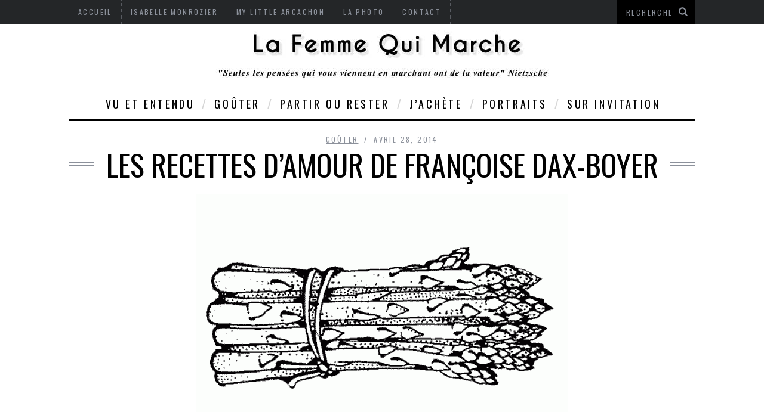

--- FILE ---
content_type: text/html; charset=UTF-8
request_url: http://la-femme-qui-marche.fr/gout/les-recettes-damour-francoise-dax-boyer
body_size: 18473
content:



<!DOCTYPE html>
<!--[if lt IE 9]><html lang="fr-FR" class="oldie"><![endif]-->
<!--[if !(IE)]><!--><html lang="fr-FR"><!--<![endif]-->
<head>
<meta charset="UTF-8" />
<title>les recettes d&rsquo;amour de françoise dax-boyer | La Femme Qui Marche</title>

<!-- Meta Viewport -->
<meta name="viewport" content="width=device-width, initial-scale=1.0">

<link rel="shortcut icon" href="http://la-femme-qui-marche.fr/wp-content/themes/simplemag/images/favicon.ico" />
<link rel="apple-touch-icon-precomposed" href="http://la-femme-qui-marche.fr/wp-content/themes/simplemag/images/retina-favicon.png" />

<meta name='robots' content='max-image-preview:large' />
	<style>img:is([sizes="auto" i], [sizes^="auto," i]) { contain-intrinsic-size: 3000px 1500px }</style>
	<link rel='dns-prefetch' href='//fonts.googleapis.com' />
<link rel="alternate" type="application/rss+xml" title="La Femme Qui Marche &raquo; Flux" href="http://la-femme-qui-marche.fr/feed" />
<link rel="alternate" type="application/rss+xml" title="La Femme Qui Marche &raquo; Flux des commentaires" href="http://la-femme-qui-marche.fr/comments/feed" />
<link rel="alternate" type="application/rss+xml" title="La Femme Qui Marche &raquo; les recettes d&rsquo;amour de françoise dax-boyer Flux des commentaires" href="http://la-femme-qui-marche.fr/gout/les-recettes-damour-francoise-dax-boyer/feed" />
		<!-- This site uses the Google Analytics by MonsterInsights plugin v9.9.0 - Using Analytics tracking - https://www.monsterinsights.com/ -->
							<script src="//www.googletagmanager.com/gtag/js?id=G-B1CGJMRX35"  data-cfasync="false" data-wpfc-render="false" type="text/javascript" async></script>
			<script data-cfasync="false" data-wpfc-render="false" type="text/javascript">
				var mi_version = '9.9.0';
				var mi_track_user = true;
				var mi_no_track_reason = '';
								var MonsterInsightsDefaultLocations = {"page_location":"http:\/\/la-femme-qui-marche.fr\/gout\/les-recettes-damour-francoise-dax-boyer\/"};
								if ( typeof MonsterInsightsPrivacyGuardFilter === 'function' ) {
					var MonsterInsightsLocations = (typeof MonsterInsightsExcludeQuery === 'object') ? MonsterInsightsPrivacyGuardFilter( MonsterInsightsExcludeQuery ) : MonsterInsightsPrivacyGuardFilter( MonsterInsightsDefaultLocations );
				} else {
					var MonsterInsightsLocations = (typeof MonsterInsightsExcludeQuery === 'object') ? MonsterInsightsExcludeQuery : MonsterInsightsDefaultLocations;
				}

								var disableStrs = [
										'ga-disable-G-B1CGJMRX35',
									];

				/* Function to detect opted out users */
				function __gtagTrackerIsOptedOut() {
					for (var index = 0; index < disableStrs.length; index++) {
						if (document.cookie.indexOf(disableStrs[index] + '=true') > -1) {
							return true;
						}
					}

					return false;
				}

				/* Disable tracking if the opt-out cookie exists. */
				if (__gtagTrackerIsOptedOut()) {
					for (var index = 0; index < disableStrs.length; index++) {
						window[disableStrs[index]] = true;
					}
				}

				/* Opt-out function */
				function __gtagTrackerOptout() {
					for (var index = 0; index < disableStrs.length; index++) {
						document.cookie = disableStrs[index] + '=true; expires=Thu, 31 Dec 2099 23:59:59 UTC; path=/';
						window[disableStrs[index]] = true;
					}
				}

				if ('undefined' === typeof gaOptout) {
					function gaOptout() {
						__gtagTrackerOptout();
					}
				}
								window.dataLayer = window.dataLayer || [];

				window.MonsterInsightsDualTracker = {
					helpers: {},
					trackers: {},
				};
				if (mi_track_user) {
					function __gtagDataLayer() {
						dataLayer.push(arguments);
					}

					function __gtagTracker(type, name, parameters) {
						if (!parameters) {
							parameters = {};
						}

						if (parameters.send_to) {
							__gtagDataLayer.apply(null, arguments);
							return;
						}

						if (type === 'event') {
														parameters.send_to = monsterinsights_frontend.v4_id;
							var hookName = name;
							if (typeof parameters['event_category'] !== 'undefined') {
								hookName = parameters['event_category'] + ':' + name;
							}

							if (typeof MonsterInsightsDualTracker.trackers[hookName] !== 'undefined') {
								MonsterInsightsDualTracker.trackers[hookName](parameters);
							} else {
								__gtagDataLayer('event', name, parameters);
							}
							
						} else {
							__gtagDataLayer.apply(null, arguments);
						}
					}

					__gtagTracker('js', new Date());
					__gtagTracker('set', {
						'developer_id.dZGIzZG': true,
											});
					if ( MonsterInsightsLocations.page_location ) {
						__gtagTracker('set', MonsterInsightsLocations);
					}
										__gtagTracker('config', 'G-B1CGJMRX35', {"forceSSL":"true","link_attribution":"true"} );
										window.gtag = __gtagTracker;										(function () {
						/* https://developers.google.com/analytics/devguides/collection/analyticsjs/ */
						/* ga and __gaTracker compatibility shim. */
						var noopfn = function () {
							return null;
						};
						var newtracker = function () {
							return new Tracker();
						};
						var Tracker = function () {
							return null;
						};
						var p = Tracker.prototype;
						p.get = noopfn;
						p.set = noopfn;
						p.send = function () {
							var args = Array.prototype.slice.call(arguments);
							args.unshift('send');
							__gaTracker.apply(null, args);
						};
						var __gaTracker = function () {
							var len = arguments.length;
							if (len === 0) {
								return;
							}
							var f = arguments[len - 1];
							if (typeof f !== 'object' || f === null || typeof f.hitCallback !== 'function') {
								if ('send' === arguments[0]) {
									var hitConverted, hitObject = false, action;
									if ('event' === arguments[1]) {
										if ('undefined' !== typeof arguments[3]) {
											hitObject = {
												'eventAction': arguments[3],
												'eventCategory': arguments[2],
												'eventLabel': arguments[4],
												'value': arguments[5] ? arguments[5] : 1,
											}
										}
									}
									if ('pageview' === arguments[1]) {
										if ('undefined' !== typeof arguments[2]) {
											hitObject = {
												'eventAction': 'page_view',
												'page_path': arguments[2],
											}
										}
									}
									if (typeof arguments[2] === 'object') {
										hitObject = arguments[2];
									}
									if (typeof arguments[5] === 'object') {
										Object.assign(hitObject, arguments[5]);
									}
									if ('undefined' !== typeof arguments[1].hitType) {
										hitObject = arguments[1];
										if ('pageview' === hitObject.hitType) {
											hitObject.eventAction = 'page_view';
										}
									}
									if (hitObject) {
										action = 'timing' === arguments[1].hitType ? 'timing_complete' : hitObject.eventAction;
										hitConverted = mapArgs(hitObject);
										__gtagTracker('event', action, hitConverted);
									}
								}
								return;
							}

							function mapArgs(args) {
								var arg, hit = {};
								var gaMap = {
									'eventCategory': 'event_category',
									'eventAction': 'event_action',
									'eventLabel': 'event_label',
									'eventValue': 'event_value',
									'nonInteraction': 'non_interaction',
									'timingCategory': 'event_category',
									'timingVar': 'name',
									'timingValue': 'value',
									'timingLabel': 'event_label',
									'page': 'page_path',
									'location': 'page_location',
									'title': 'page_title',
									'referrer' : 'page_referrer',
								};
								for (arg in args) {
																		if (!(!args.hasOwnProperty(arg) || !gaMap.hasOwnProperty(arg))) {
										hit[gaMap[arg]] = args[arg];
									} else {
										hit[arg] = args[arg];
									}
								}
								return hit;
							}

							try {
								f.hitCallback();
							} catch (ex) {
							}
						};
						__gaTracker.create = newtracker;
						__gaTracker.getByName = newtracker;
						__gaTracker.getAll = function () {
							return [];
						};
						__gaTracker.remove = noopfn;
						__gaTracker.loaded = true;
						window['__gaTracker'] = __gaTracker;
					})();
									} else {
										console.log("");
					(function () {
						function __gtagTracker() {
							return null;
						}

						window['__gtagTracker'] = __gtagTracker;
						window['gtag'] = __gtagTracker;
					})();
									}
			</script>
			
							<!-- / Google Analytics by MonsterInsights -->
		<script type="text/javascript">
/* <![CDATA[ */
window._wpemojiSettings = {"baseUrl":"https:\/\/s.w.org\/images\/core\/emoji\/16.0.1\/72x72\/","ext":".png","svgUrl":"https:\/\/s.w.org\/images\/core\/emoji\/16.0.1\/svg\/","svgExt":".svg","source":{"concatemoji":"http:\/\/la-femme-qui-marche.fr\/wp-includes\/js\/wp-emoji-release.min.js?ver=6.8.3"}};
/*! This file is auto-generated */
!function(s,n){var o,i,e;function c(e){try{var t={supportTests:e,timestamp:(new Date).valueOf()};sessionStorage.setItem(o,JSON.stringify(t))}catch(e){}}function p(e,t,n){e.clearRect(0,0,e.canvas.width,e.canvas.height),e.fillText(t,0,0);var t=new Uint32Array(e.getImageData(0,0,e.canvas.width,e.canvas.height).data),a=(e.clearRect(0,0,e.canvas.width,e.canvas.height),e.fillText(n,0,0),new Uint32Array(e.getImageData(0,0,e.canvas.width,e.canvas.height).data));return t.every(function(e,t){return e===a[t]})}function u(e,t){e.clearRect(0,0,e.canvas.width,e.canvas.height),e.fillText(t,0,0);for(var n=e.getImageData(16,16,1,1),a=0;a<n.data.length;a++)if(0!==n.data[a])return!1;return!0}function f(e,t,n,a){switch(t){case"flag":return n(e,"\ud83c\udff3\ufe0f\u200d\u26a7\ufe0f","\ud83c\udff3\ufe0f\u200b\u26a7\ufe0f")?!1:!n(e,"\ud83c\udde8\ud83c\uddf6","\ud83c\udde8\u200b\ud83c\uddf6")&&!n(e,"\ud83c\udff4\udb40\udc67\udb40\udc62\udb40\udc65\udb40\udc6e\udb40\udc67\udb40\udc7f","\ud83c\udff4\u200b\udb40\udc67\u200b\udb40\udc62\u200b\udb40\udc65\u200b\udb40\udc6e\u200b\udb40\udc67\u200b\udb40\udc7f");case"emoji":return!a(e,"\ud83e\udedf")}return!1}function g(e,t,n,a){var r="undefined"!=typeof WorkerGlobalScope&&self instanceof WorkerGlobalScope?new OffscreenCanvas(300,150):s.createElement("canvas"),o=r.getContext("2d",{willReadFrequently:!0}),i=(o.textBaseline="top",o.font="600 32px Arial",{});return e.forEach(function(e){i[e]=t(o,e,n,a)}),i}function t(e){var t=s.createElement("script");t.src=e,t.defer=!0,s.head.appendChild(t)}"undefined"!=typeof Promise&&(o="wpEmojiSettingsSupports",i=["flag","emoji"],n.supports={everything:!0,everythingExceptFlag:!0},e=new Promise(function(e){s.addEventListener("DOMContentLoaded",e,{once:!0})}),new Promise(function(t){var n=function(){try{var e=JSON.parse(sessionStorage.getItem(o));if("object"==typeof e&&"number"==typeof e.timestamp&&(new Date).valueOf()<e.timestamp+604800&&"object"==typeof e.supportTests)return e.supportTests}catch(e){}return null}();if(!n){if("undefined"!=typeof Worker&&"undefined"!=typeof OffscreenCanvas&&"undefined"!=typeof URL&&URL.createObjectURL&&"undefined"!=typeof Blob)try{var e="postMessage("+g.toString()+"("+[JSON.stringify(i),f.toString(),p.toString(),u.toString()].join(",")+"));",a=new Blob([e],{type:"text/javascript"}),r=new Worker(URL.createObjectURL(a),{name:"wpTestEmojiSupports"});return void(r.onmessage=function(e){c(n=e.data),r.terminate(),t(n)})}catch(e){}c(n=g(i,f,p,u))}t(n)}).then(function(e){for(var t in e)n.supports[t]=e[t],n.supports.everything=n.supports.everything&&n.supports[t],"flag"!==t&&(n.supports.everythingExceptFlag=n.supports.everythingExceptFlag&&n.supports[t]);n.supports.everythingExceptFlag=n.supports.everythingExceptFlag&&!n.supports.flag,n.DOMReady=!1,n.readyCallback=function(){n.DOMReady=!0}}).then(function(){return e}).then(function(){var e;n.supports.everything||(n.readyCallback(),(e=n.source||{}).concatemoji?t(e.concatemoji):e.wpemoji&&e.twemoji&&(t(e.twemoji),t(e.wpemoji)))}))}((window,document),window._wpemojiSettings);
/* ]]> */
</script>
<link rel='stylesheet' id='cfwccss-css' href='http://la-femme-qui-marche.fr/wp-content/plugins/contact-form-with-captcha/cfwc.css?ver=6.8.3' type='text/css' media='all' />
<style id='wp-emoji-styles-inline-css' type='text/css'>

	img.wp-smiley, img.emoji {
		display: inline !important;
		border: none !important;
		box-shadow: none !important;
		height: 1em !important;
		width: 1em !important;
		margin: 0 0.07em !important;
		vertical-align: -0.1em !important;
		background: none !important;
		padding: 0 !important;
	}
</style>
<link rel='stylesheet' id='wp-block-library-css' href='http://la-femme-qui-marche.fr/wp-includes/css/dist/block-library/style.min.css?ver=6.8.3' type='text/css' media='all' />
<style id='classic-theme-styles-inline-css' type='text/css'>
/*! This file is auto-generated */
.wp-block-button__link{color:#fff;background-color:#32373c;border-radius:9999px;box-shadow:none;text-decoration:none;padding:calc(.667em + 2px) calc(1.333em + 2px);font-size:1.125em}.wp-block-file__button{background:#32373c;color:#fff;text-decoration:none}
</style>
<style id='global-styles-inline-css' type='text/css'>
:root{--wp--preset--aspect-ratio--square: 1;--wp--preset--aspect-ratio--4-3: 4/3;--wp--preset--aspect-ratio--3-4: 3/4;--wp--preset--aspect-ratio--3-2: 3/2;--wp--preset--aspect-ratio--2-3: 2/3;--wp--preset--aspect-ratio--16-9: 16/9;--wp--preset--aspect-ratio--9-16: 9/16;--wp--preset--color--black: #000000;--wp--preset--color--cyan-bluish-gray: #abb8c3;--wp--preset--color--white: #ffffff;--wp--preset--color--pale-pink: #f78da7;--wp--preset--color--vivid-red: #cf2e2e;--wp--preset--color--luminous-vivid-orange: #ff6900;--wp--preset--color--luminous-vivid-amber: #fcb900;--wp--preset--color--light-green-cyan: #7bdcb5;--wp--preset--color--vivid-green-cyan: #00d084;--wp--preset--color--pale-cyan-blue: #8ed1fc;--wp--preset--color--vivid-cyan-blue: #0693e3;--wp--preset--color--vivid-purple: #9b51e0;--wp--preset--gradient--vivid-cyan-blue-to-vivid-purple: linear-gradient(135deg,rgba(6,147,227,1) 0%,rgb(155,81,224) 100%);--wp--preset--gradient--light-green-cyan-to-vivid-green-cyan: linear-gradient(135deg,rgb(122,220,180) 0%,rgb(0,208,130) 100%);--wp--preset--gradient--luminous-vivid-amber-to-luminous-vivid-orange: linear-gradient(135deg,rgba(252,185,0,1) 0%,rgba(255,105,0,1) 100%);--wp--preset--gradient--luminous-vivid-orange-to-vivid-red: linear-gradient(135deg,rgba(255,105,0,1) 0%,rgb(207,46,46) 100%);--wp--preset--gradient--very-light-gray-to-cyan-bluish-gray: linear-gradient(135deg,rgb(238,238,238) 0%,rgb(169,184,195) 100%);--wp--preset--gradient--cool-to-warm-spectrum: linear-gradient(135deg,rgb(74,234,220) 0%,rgb(151,120,209) 20%,rgb(207,42,186) 40%,rgb(238,44,130) 60%,rgb(251,105,98) 80%,rgb(254,248,76) 100%);--wp--preset--gradient--blush-light-purple: linear-gradient(135deg,rgb(255,206,236) 0%,rgb(152,150,240) 100%);--wp--preset--gradient--blush-bordeaux: linear-gradient(135deg,rgb(254,205,165) 0%,rgb(254,45,45) 50%,rgb(107,0,62) 100%);--wp--preset--gradient--luminous-dusk: linear-gradient(135deg,rgb(255,203,112) 0%,rgb(199,81,192) 50%,rgb(65,88,208) 100%);--wp--preset--gradient--pale-ocean: linear-gradient(135deg,rgb(255,245,203) 0%,rgb(182,227,212) 50%,rgb(51,167,181) 100%);--wp--preset--gradient--electric-grass: linear-gradient(135deg,rgb(202,248,128) 0%,rgb(113,206,126) 100%);--wp--preset--gradient--midnight: linear-gradient(135deg,rgb(2,3,129) 0%,rgb(40,116,252) 100%);--wp--preset--font-size--small: 13px;--wp--preset--font-size--medium: 20px;--wp--preset--font-size--large: 36px;--wp--preset--font-size--x-large: 42px;--wp--preset--spacing--20: 0.44rem;--wp--preset--spacing--30: 0.67rem;--wp--preset--spacing--40: 1rem;--wp--preset--spacing--50: 1.5rem;--wp--preset--spacing--60: 2.25rem;--wp--preset--spacing--70: 3.38rem;--wp--preset--spacing--80: 5.06rem;--wp--preset--shadow--natural: 6px 6px 9px rgba(0, 0, 0, 0.2);--wp--preset--shadow--deep: 12px 12px 50px rgba(0, 0, 0, 0.4);--wp--preset--shadow--sharp: 6px 6px 0px rgba(0, 0, 0, 0.2);--wp--preset--shadow--outlined: 6px 6px 0px -3px rgba(255, 255, 255, 1), 6px 6px rgba(0, 0, 0, 1);--wp--preset--shadow--crisp: 6px 6px 0px rgba(0, 0, 0, 1);}:where(.is-layout-flex){gap: 0.5em;}:where(.is-layout-grid){gap: 0.5em;}body .is-layout-flex{display: flex;}.is-layout-flex{flex-wrap: wrap;align-items: center;}.is-layout-flex > :is(*, div){margin: 0;}body .is-layout-grid{display: grid;}.is-layout-grid > :is(*, div){margin: 0;}:where(.wp-block-columns.is-layout-flex){gap: 2em;}:where(.wp-block-columns.is-layout-grid){gap: 2em;}:where(.wp-block-post-template.is-layout-flex){gap: 1.25em;}:where(.wp-block-post-template.is-layout-grid){gap: 1.25em;}.has-black-color{color: var(--wp--preset--color--black) !important;}.has-cyan-bluish-gray-color{color: var(--wp--preset--color--cyan-bluish-gray) !important;}.has-white-color{color: var(--wp--preset--color--white) !important;}.has-pale-pink-color{color: var(--wp--preset--color--pale-pink) !important;}.has-vivid-red-color{color: var(--wp--preset--color--vivid-red) !important;}.has-luminous-vivid-orange-color{color: var(--wp--preset--color--luminous-vivid-orange) !important;}.has-luminous-vivid-amber-color{color: var(--wp--preset--color--luminous-vivid-amber) !important;}.has-light-green-cyan-color{color: var(--wp--preset--color--light-green-cyan) !important;}.has-vivid-green-cyan-color{color: var(--wp--preset--color--vivid-green-cyan) !important;}.has-pale-cyan-blue-color{color: var(--wp--preset--color--pale-cyan-blue) !important;}.has-vivid-cyan-blue-color{color: var(--wp--preset--color--vivid-cyan-blue) !important;}.has-vivid-purple-color{color: var(--wp--preset--color--vivid-purple) !important;}.has-black-background-color{background-color: var(--wp--preset--color--black) !important;}.has-cyan-bluish-gray-background-color{background-color: var(--wp--preset--color--cyan-bluish-gray) !important;}.has-white-background-color{background-color: var(--wp--preset--color--white) !important;}.has-pale-pink-background-color{background-color: var(--wp--preset--color--pale-pink) !important;}.has-vivid-red-background-color{background-color: var(--wp--preset--color--vivid-red) !important;}.has-luminous-vivid-orange-background-color{background-color: var(--wp--preset--color--luminous-vivid-orange) !important;}.has-luminous-vivid-amber-background-color{background-color: var(--wp--preset--color--luminous-vivid-amber) !important;}.has-light-green-cyan-background-color{background-color: var(--wp--preset--color--light-green-cyan) !important;}.has-vivid-green-cyan-background-color{background-color: var(--wp--preset--color--vivid-green-cyan) !important;}.has-pale-cyan-blue-background-color{background-color: var(--wp--preset--color--pale-cyan-blue) !important;}.has-vivid-cyan-blue-background-color{background-color: var(--wp--preset--color--vivid-cyan-blue) !important;}.has-vivid-purple-background-color{background-color: var(--wp--preset--color--vivid-purple) !important;}.has-black-border-color{border-color: var(--wp--preset--color--black) !important;}.has-cyan-bluish-gray-border-color{border-color: var(--wp--preset--color--cyan-bluish-gray) !important;}.has-white-border-color{border-color: var(--wp--preset--color--white) !important;}.has-pale-pink-border-color{border-color: var(--wp--preset--color--pale-pink) !important;}.has-vivid-red-border-color{border-color: var(--wp--preset--color--vivid-red) !important;}.has-luminous-vivid-orange-border-color{border-color: var(--wp--preset--color--luminous-vivid-orange) !important;}.has-luminous-vivid-amber-border-color{border-color: var(--wp--preset--color--luminous-vivid-amber) !important;}.has-light-green-cyan-border-color{border-color: var(--wp--preset--color--light-green-cyan) !important;}.has-vivid-green-cyan-border-color{border-color: var(--wp--preset--color--vivid-green-cyan) !important;}.has-pale-cyan-blue-border-color{border-color: var(--wp--preset--color--pale-cyan-blue) !important;}.has-vivid-cyan-blue-border-color{border-color: var(--wp--preset--color--vivid-cyan-blue) !important;}.has-vivid-purple-border-color{border-color: var(--wp--preset--color--vivid-purple) !important;}.has-vivid-cyan-blue-to-vivid-purple-gradient-background{background: var(--wp--preset--gradient--vivid-cyan-blue-to-vivid-purple) !important;}.has-light-green-cyan-to-vivid-green-cyan-gradient-background{background: var(--wp--preset--gradient--light-green-cyan-to-vivid-green-cyan) !important;}.has-luminous-vivid-amber-to-luminous-vivid-orange-gradient-background{background: var(--wp--preset--gradient--luminous-vivid-amber-to-luminous-vivid-orange) !important;}.has-luminous-vivid-orange-to-vivid-red-gradient-background{background: var(--wp--preset--gradient--luminous-vivid-orange-to-vivid-red) !important;}.has-very-light-gray-to-cyan-bluish-gray-gradient-background{background: var(--wp--preset--gradient--very-light-gray-to-cyan-bluish-gray) !important;}.has-cool-to-warm-spectrum-gradient-background{background: var(--wp--preset--gradient--cool-to-warm-spectrum) !important;}.has-blush-light-purple-gradient-background{background: var(--wp--preset--gradient--blush-light-purple) !important;}.has-blush-bordeaux-gradient-background{background: var(--wp--preset--gradient--blush-bordeaux) !important;}.has-luminous-dusk-gradient-background{background: var(--wp--preset--gradient--luminous-dusk) !important;}.has-pale-ocean-gradient-background{background: var(--wp--preset--gradient--pale-ocean) !important;}.has-electric-grass-gradient-background{background: var(--wp--preset--gradient--electric-grass) !important;}.has-midnight-gradient-background{background: var(--wp--preset--gradient--midnight) !important;}.has-small-font-size{font-size: var(--wp--preset--font-size--small) !important;}.has-medium-font-size{font-size: var(--wp--preset--font-size--medium) !important;}.has-large-font-size{font-size: var(--wp--preset--font-size--large) !important;}.has-x-large-font-size{font-size: var(--wp--preset--font-size--x-large) !important;}
:where(.wp-block-post-template.is-layout-flex){gap: 1.25em;}:where(.wp-block-post-template.is-layout-grid){gap: 1.25em;}
:where(.wp-block-columns.is-layout-flex){gap: 2em;}:where(.wp-block-columns.is-layout-grid){gap: 2em;}
:root :where(.wp-block-pullquote){font-size: 1.5em;line-height: 1.6;}
</style>
<link rel='stylesheet' id='cntctfrm_form_style-css' href='http://la-femme-qui-marche.fr/wp-content/plugins/contact-form-plugin/css/form_style.css?ver=4.3.4' type='text/css' media='all' />
<link rel='stylesheet' id='framework-css' href='http://la-femme-qui-marche.fr/wp-content/themes/simplemag/css/framework.css?ver=6.8.3' type='text/css' media='all' />
<link rel='stylesheet' id='icons-css' href='http://la-femme-qui-marche.fr/wp-content/themes/simplemag/css/icons.css?ver=6.8.3' type='text/css' media='all' />
<link rel='stylesheet' id='main-style-css' href='http://la-femme-qui-marche.fr/wp-content/themes/simplemag/style.css?ver=6.8.3' type='text/css' media='all' />
<link rel='stylesheet' id='google-fonts-css' href='http://fonts.googleapis.com/css?family=Lato%3A300%2C300italic%2C400%2C400italic%2C700%2C700italic%2C900%2C900italic%7COswald%3A300%2C300italic%2C400%2C400italic%2C700%2C700italic%2C900%2C900italic%27+rel%3D%27stylesheet%27+type%3D%27text%2Fcss&#038;ver=6.8.3' type='text/css' media='all' />
<script type="text/javascript" src="http://la-femme-qui-marche.fr/wp-content/plugins/google-analytics-for-wordpress/assets/js/frontend-gtag.min.js?ver=9.9.0" id="monsterinsights-frontend-script-js" async="async" data-wp-strategy="async"></script>
<script data-cfasync="false" data-wpfc-render="false" type="text/javascript" id='monsterinsights-frontend-script-js-extra'>/* <![CDATA[ */
var monsterinsights_frontend = {"js_events_tracking":"true","download_extensions":"doc,pdf,ppt,zip,xls,docx,pptx,xlsx","inbound_paths":"[{\"path\":\"\\\/go\\\/\",\"label\":\"affiliate\"},{\"path\":\"\\\/recommend\\\/\",\"label\":\"affiliate\"}]","home_url":"http:\/\/la-femme-qui-marche.fr","hash_tracking":"false","v4_id":"G-B1CGJMRX35"};/* ]]> */
</script>
<script type="text/javascript" src="http://la-femme-qui-marche.fr/wp-includes/js/jquery/jquery.min.js?ver=3.7.1" id="jquery-core-js"></script>
<script type="text/javascript" src="http://la-femme-qui-marche.fr/wp-includes/js/jquery/jquery-migrate.min.js?ver=3.4.1" id="jquery-migrate-js"></script>
<link rel="https://api.w.org/" href="http://la-femme-qui-marche.fr/wp-json/" /><link rel="alternate" title="JSON" type="application/json" href="http://la-femme-qui-marche.fr/wp-json/wp/v2/posts/465" /><link rel="EditURI" type="application/rsd+xml" title="RSD" href="http://la-femme-qui-marche.fr/xmlrpc.php?rsd" />
<meta name="generator" content="WordPress 6.8.3" />
<link rel="canonical" href="http://la-femme-qui-marche.fr/gout/les-recettes-damour-francoise-dax-boyer" />
<link rel='shortlink' href='http://la-femme-qui-marche.fr/?p=465' />
<link rel="alternate" title="oEmbed (JSON)" type="application/json+oembed" href="http://la-femme-qui-marche.fr/wp-json/oembed/1.0/embed?url=http%3A%2F%2Fla-femme-qui-marche.fr%2Fgout%2Fles-recettes-damour-francoise-dax-boyer" />
<link rel="alternate" title="oEmbed (XML)" type="text/xml+oembed" href="http://la-femme-qui-marche.fr/wp-json/oembed/1.0/embed?url=http%3A%2F%2Fla-femme-qui-marche.fr%2Fgout%2Fles-recettes-damour-francoise-dax-boyer&#038;format=xml" />
<style>
/* Theme Options Styling */
body {font-family:'Lato', Arial, Verdana, 'Helvetica Neue', Helvetica, sans-serif;}
h1, h2, h3, h4, h5, h6, .tagline, .sub-title, .menu a, .widget_pages, .widget_categories, .entry-meta, .entry-note, .read-more, #submit, .single .entry-content p:first-child:first-letter, input#s, .widget_ti-about-site p, .comments .vcard, #respond label, .copyright, #wp-calendar tbody, .latest-reviews i, .score-box .total {font-family: 'Oswald', Arial, Verdana, 'Helvetica Neue', Helvetica, sans-serif; font-weight:400;}
.sub-menu ul li a:hover, .secondary-menu a:hover, .secondary-menu .current_page_item > a, .top-strip nav > ul > li:hover > a, .footer-sidebar .widget h3, .footer-sidebar .tweetList li i {color:#ffcc0d !important;}
#masthead .main-menu > ul > li.sub-hover > a:after{border-color:transparent transparent #ffcc0d;}
#masthead .main-menu > ul > li{font-size:18px;}
#masthead .main-menu .sub-menu{border-top-color:#ffcc0d;}
.widget_ti_most_commented span i:after{border-top-color:#ffcc0d;border-left-color:#ffcc0d;}
.slide-dock, .entry-image, .page-numbers .current, .link-pages span, .score-line span, .widget_ti_most_commented span {background-color:#ffcc0d;}
::selection {background-color:#ffcc0d;}
::-moz-selection {background-color:#ffcc0d;}
</style>
</head>

<body class="wp-singular post-template-default single single-post postid-465 single-format-standard wp-theme-simplemag">

<div id="outer-wrap">
    <div id="inner-wrap">

    <div id="pageslide">
        <a id="close-pageslide" href="#top"><i class="icon-remove-sign"></i></a>
    </div><!-- Sidebar in Mobile View -->

    <header id="masthead" role="banner" class="clearfix">
            
        <div class="top-strip">
            <div class="wrapper clearfix">
            
                
<form method="get" id="searchform" action="http://la-femme-qui-marche.fr/" role="search">
	<input type="text" name="s" id="s" value="Recherche" onfocus="if(this.value=='Search')this.value='';" onblur="if(this.value=='')this.value='R';" />
    <button type="submit">
    	<i class="icon-search"></i>
    </button>
</form>                
                <a id="open-pageslide" href="#pageslide"><i class="icon-menu"></i></a>
                
                <nav class="secondary-menu"><ul id="secondary-nav" class="menu"><li id="menu-item-101" class="menu-item menu-item-type-post_type menu-item-object-page menu-item-home menu-item-101"><a href="http://la-femme-qui-marche.fr/" title="Isabelle Monrozier">Accueil</a></li>
<li id="menu-item-90" class="menu-item menu-item-type-post_type menu-item-object-page menu-item-90"><a href="http://la-femme-qui-marche.fr/isabelle-monrozier">Isabelle Monrozier</a></li>
<li id="menu-item-1150" class="menu-item menu-item-type-taxonomy menu-item-object-category menu-item-1150"><a href="http://la-femme-qui-marche.fr/site/arcachon-pyla">My Little Arcachon</a></li>
<li id="menu-item-92" class="menu-item menu-item-type-taxonomy menu-item-object-category menu-item-92"><a href="http://la-femme-qui-marche.fr/site/photo">La photo</a></li>
<li id="menu-item-89" class="menu-item menu-item-type-post_type menu-item-object-page menu-item-89"><a href="http://la-femme-qui-marche.fr/contact">Contact</a></li>
</ul></nav>            </div><!-- .wrapper -->
        </div><!-- .top-strip -->
            
        <div class="wrapper">
        
            <div id="branding" class="animated">
                <!-- Logo -->
				                <a class="logo" href="http://la-femme-qui-marche.fr/">
                    <img src="http://la-femme-qui-marche.fr/wp-content/uploads/2014/04/logo-isabelle.jpg"  alt="La Femme Qui Marche " title="La Femme Qui Marche - " />
                </a>
                <!-- End Logo -->
                
                                <span class="tagline">
                                    </span>
                            </div>
            
            <nav class="animated main-menu"><ul id="main-nav" class="menu"><li id="menu-item-14" class="menu-item menu-item-type-taxonomy menu-item-object-category"><a title="choses insolites" href="http://la-femme-qui-marche.fr/site/vu-et-entendu">Vu et entendu</a><div class="sub-menu"><ul class="sub-posts">
								<li>
									<figure>
										<a href="http://la-femme-qui-marche.fr/vu-et-entendu/volontaire-ou-involontaire-quand-les-politiques-sont-droles-prix-press-club-humour-et-politique"><img src="http://la-femme-qui-marche.fr/wp-content/uploads/2025/12/Prix-press-club.jpg" alt="volontaire ou involontaire quand les politiques sont drôles. prix press club humour et politique." width="288" height="160" /></a>
										<figcaption><a href="http://la-femme-qui-marche.fr/vu-et-entendu/volontaire-ou-involontaire-quand-les-politiques-sont-droles-prix-press-club-humour-et-politique">volontaire ou involontaire quand les politiques sont drôles. prix press club humour et politique.</a></figcaption>
									</figure>
								</li>
								<li>
									<figure>
										<a href="http://la-femme-qui-marche.fr/vu-et-entendu/vu-dans-le-figaro-magazine-lhotel-de-la-cathedrale-notre-dame"><img src="http://la-femme-qui-marche.fr/wp-content/uploads/2025/12/IMG_3271-600x400.jpg" alt="vu dans le figaro magazine : l&rsquo;hôtel de la cathédrale notre-dame." width="600" height="400" /></a>
										<figcaption><a href="http://la-femme-qui-marche.fr/vu-et-entendu/vu-dans-le-figaro-magazine-lhotel-de-la-cathedrale-notre-dame">vu dans le figaro magazine : l&rsquo;hôtel de la cathédrale notre-dame.</a></figcaption>
									</figure>
								</li>
								<li>
									<figure>
										<a href="http://la-femme-qui-marche.fr/vu-et-entendu/un-sdf-mendie-dans-le-metro-pour-acheter-des-croquettes"><img src="http://la-femme-qui-marche.fr/wp-content/uploads/2025/11/IMG_4772.jpg" alt="un sdf mendie dans le métro pour acheter des  croquettes." width="320" height="240" /></a>
										<figcaption><a href="http://la-femme-qui-marche.fr/vu-et-entendu/un-sdf-mendie-dans-le-metro-pour-acheter-des-croquettes">un sdf mendie dans le métro pour acheter des  croquettes.</a></figcaption>
									</figure>
								</li></ul></div>
</li>
<li id="menu-item-8" class="menu-item menu-item-type-taxonomy menu-item-object-category current-post-ancestor current-menu-parent current-post-parent"><a title="Manger et boire" href="http://la-femme-qui-marche.fr/site/gout">Goûter</a><div class="sub-menu"><ul class="sub-posts">
								<li>
									<figure>
										<a href="http://la-femme-qui-marche.fr/gout/gagner-un-lingot-dor-avec-kayser-et-ses-galettes-de-roi"><img src="http://la-femme-qui-marche.fr/wp-content/uploads/2026/01/Epiphanie-Galette-aux-agrumes-2026-Maison-Kayser-600x400.jpg" alt="gagner un lingot d&rsquo;or avec Kayser et ses galettes de roi." width="600" height="400" /></a>
										<figcaption><a href="http://la-femme-qui-marche.fr/gout/gagner-un-lingot-dor-avec-kayser-et-ses-galettes-de-roi">gagner un lingot d&rsquo;or avec Kayser et ses galettes de roi.</a></figcaption>
									</figure>
								</li>
								<li>
									<figure>
										<a href="http://la-femme-qui-marche.fr/gout/bravo-le-gall-et-ses-produits-de-cremerie-5-recompenses-au-concours-international-de-lyon"><img src="http://la-femme-qui-marche.fr/wp-content/uploads/2025/12/AO3A0967-600x400.jpg" alt="bravo le gall et ses produits de crèmerie. 5 récompenses au concours international de lyon." width="600" height="400" /></a>
										<figcaption><a href="http://la-femme-qui-marche.fr/gout/bravo-le-gall-et-ses-produits-de-cremerie-5-recompenses-au-concours-international-de-lyon">bravo le gall et ses produits de crèmerie. 5 récompenses au concours international de lyon.</a></figcaption>
									</figure>
								</li>
								<li>
									<figure>
										<a href="http://la-femme-qui-marche.fr/gout/70-de-fruits-seulement-pour-les-confitures-premium-leonce-blanc"><img src="http://la-femme-qui-marche.fr/wp-content/uploads/2025/12/Figue-70�-600x400.png" alt="70 % de fruits seulement pour les confitures premium léonce blanc." width="600" height="400" /></a>
										<figcaption><a href="http://la-femme-qui-marche.fr/gout/70-de-fruits-seulement-pour-les-confitures-premium-leonce-blanc">70 % de fruits seulement pour les confitures premium léonce blanc.</a></figcaption>
									</figure>
								</li></ul></div>
</li>
<li id="menu-item-10" class="menu-item menu-item-type-taxonomy menu-item-object-category"><a title="Voyages et loisirs" href="http://la-femme-qui-marche.fr/site/partir">Partir ou Rester</a><div class="sub-menu"><ul class="sub-posts">
								<li>
									<figure>
										<a href="http://la-femme-qui-marche.fr/partir/feeries-aux-couleurs-des-contes-dandersen-au-chateau-de-chambord-pour-les-fetes-de-noel"><img src="http://la-femme-qui-marche.fr/wp-content/uploads/2025/12/IMG_4783.jpg" alt="Fééries aux couleurs des contes d&rsquo;andersen. château de chambord. nôel." width="320" height="240" /></a>
										<figcaption><a href="http://la-femme-qui-marche.fr/partir/feeries-aux-couleurs-des-contes-dandersen-au-chateau-de-chambord-pour-les-fetes-de-noel">Fééries aux couleurs des contes d&rsquo;andersen. château de chambord. nôel.</a></figcaption>
									</figure>
								</li>
								<li>
									<figure>
										<a href="http://la-femme-qui-marche.fr/partir/un-marche-de-noel-au-bord-de-la-mer-royan"><img src="http://la-femme-qui-marche.fr/wp-content/uploads/2025/12/un-noel-a-royana-otc-royan-atlantique-1024x683-1-600x400.webp" alt="Un marché de noël au bord de la mer. royan." width="600" height="400" /></a>
										<figcaption><a href="http://la-femme-qui-marche.fr/partir/un-marche-de-noel-au-bord-de-la-mer-royan">Un marché de noël au bord de la mer. royan.</a></figcaption>
									</figure>
								</li>
								<li>
									<figure>
										<a href="http://la-femme-qui-marche.fr/partir/wassim-soubra-et-son-dernier-album-ii-vento-en-concert-a-clamart-92"><img src="http://la-femme-qui-marche.fr/wp-content/uploads/2025/11/unnamed-22-600x400.jpg" alt="Wassim Soubra et son dernier album II vento en concert à clamart (92)" width="600" height="400" /></a>
										<figcaption><a href="http://la-femme-qui-marche.fr/partir/wassim-soubra-et-son-dernier-album-ii-vento-en-concert-a-clamart-92">Wassim Soubra et son dernier album II vento en concert à clamart (92)</a></figcaption>
									</figure>
								</li></ul></div>
</li>
<li id="menu-item-12" class="menu-item menu-item-type-taxonomy menu-item-object-category"><a title="Test de produits" href="http://la-femme-qui-marche.fr/site/rester">J&rsquo;achète</a><div class="sub-menu"><ul class="sub-posts">
								<li>
									<figure>
										<a href="http://la-femme-qui-marche.fr/rester/noel-de-moins-40-a-moins-70-pour-des-achats-de-produits-neufs-qui-sauveront-des-vies-mecenat-chirurgie-cardiaque"><img src="http://la-femme-qui-marche.fr/wp-content/uploads/2025/11/unnamed-20-600x400.jpg" alt="noël : de moins 40 à moins 70 % pour des achats de produits neufs qui sauveront des vies. Mécénat chirurgie cardiaque" width="600" height="400" /></a>
										<figcaption><a href="http://la-femme-qui-marche.fr/rester/noel-de-moins-40-a-moins-70-pour-des-achats-de-produits-neufs-qui-sauveront-des-vies-mecenat-chirurgie-cardiaque">noël : de moins 40 à moins 70 % pour des achats de produits neufs qui sauveront des vies. Mécénat chirurgie cardiaque</a></figcaption>
									</figure>
								</li>
								<li>
									<figure>
										<a href="http://la-femme-qui-marche.fr/rester/lunettes-pour-enfants-malades-dans-les-transports-ringo-de-boarding-glasses"><img src="http://la-femme-qui-marche.fr/wp-content/uploads/2025/11/unnamed-2.png" alt="lunettes pour enfants malades dans les transports. ringo de boarding glasses." width="600" height="320" /></a>
										<figcaption><a href="http://la-femme-qui-marche.fr/rester/lunettes-pour-enfants-malades-dans-les-transports-ringo-de-boarding-glasses">lunettes pour enfants malades dans les transports. ringo de boarding glasses.</a></figcaption>
									</figure>
								</li>
								<li>
									<figure>
										<a href="http://la-femme-qui-marche.fr/rester/noel-lumieres-sapins-decorations-installees-beaugrenelle-quelle-deco"><img src="http://la-femme-qui-marche.fr/wp-content/uploads/2025/11/IMG_4739-600x400.jpg" alt="noël. lumières, sapins, décorations installées. Beaugrenelle. quelle déco ?" width="600" height="400" /></a>
										<figcaption><a href="http://la-femme-qui-marche.fr/rester/noel-lumieres-sapins-decorations-installees-beaugrenelle-quelle-deco">noël. lumières, sapins, décorations installées. Beaugrenelle. quelle déco ?</a></figcaption>
									</figure>
								</li></ul></div>
</li>
<li id="menu-item-11" class="menu-item menu-item-type-taxonomy menu-item-object-category"><a title="Personnalités atypiques " href="http://la-femme-qui-marche.fr/site/portraits">Portraits</a><div class="sub-menu"><ul class="sub-posts">
								<li>
									<figure>
										<a href="http://la-femme-qui-marche.fr/portraits/pyla-sur-mer-bains-de-fin-dannee-la-temperaure-est-glaciale"><img src="http://la-femme-qui-marche.fr/wp-content/uploads/2026/01/IMG_4971-600x400.jpg" alt="Pyla sur mer. bains de fin d&rsquo;année. La température est glaciale." width="600" height="400" /></a>
										<figcaption><a href="http://la-femme-qui-marche.fr/portraits/pyla-sur-mer-bains-de-fin-dannee-la-temperaure-est-glaciale">Pyla sur mer. bains de fin d&rsquo;année. La température est glaciale.</a></figcaption>
									</figure>
								</li>
								<li>
									<figure>
										<a href="http://la-femme-qui-marche.fr/portraits/qui-na-pas-le-tm7-rendez-vous-a-la-maison-thermomix-17-rue-chapon-paris-3e"><img src="http://la-femme-qui-marche.fr/wp-content/uploads/2025/12/FR-eshop-thermomix-tm7-2_1x1-576x400.webp" alt="Qui n&rsquo;a pas le TM7 ? : rendez-vous à la Maison Thermomix® &#8211; 17, rue Chapon – Paris 3e" width="576" height="400" /></a>
										<figcaption><a href="http://la-femme-qui-marche.fr/portraits/qui-na-pas-le-tm7-rendez-vous-a-la-maison-thermomix-17-rue-chapon-paris-3e">Qui n&rsquo;a pas le TM7 ? : rendez-vous à la Maison Thermomix® &#8211; 17, rue Chapon – Paris 3e</a></figcaption>
									</figure>
								</li>
								<li>
									<figure>
										<a href="http://la-femme-qui-marche.fr/portraits/du-miel-en-plus-grande-quantite-en-france-oui-mais-pas-partout"><img src="http://la-femme-qui-marche.fr/wp-content/uploads/2025/11/IMG_4824.jpg" alt="Plus de miel produit en France ? Oui mais pas partout." width="320" height="240" /></a>
										<figcaption><a href="http://la-femme-qui-marche.fr/portraits/du-miel-en-plus-grande-quantite-en-france-oui-mais-pas-partout">Plus de miel produit en France ? Oui mais pas partout.</a></figcaption>
									</figure>
								</li></ul></div>
</li>
<li id="menu-item-13" class="menu-item menu-item-type-taxonomy menu-item-object-category"><a title="Événements Journaliste" href="http://la-femme-qui-marche.fr/site/invitations">Sur Invitation</a><div class="sub-menu"><ul class="sub-posts">
								<li>
									<figure>
										<a href="http://la-femme-qui-marche.fr/partir/wassim-soubra-et-son-dernier-album-ii-vento-en-concert-a-clamart-92"><img src="http://la-femme-qui-marche.fr/wp-content/uploads/2025/11/unnamed-22-600x400.jpg" alt="Wassim Soubra et son dernier album II vento en concert à clamart (92)" width="600" height="400" /></a>
										<figcaption><a href="http://la-femme-qui-marche.fr/partir/wassim-soubra-et-son-dernier-album-ii-vento-en-concert-a-clamart-92">Wassim Soubra et son dernier album II vento en concert à clamart (92)</a></figcaption>
									</figure>
								</li>
								<li>
									<figure>
										<a href="http://la-femme-qui-marche.fr/invitations/inauguration-premiere-boutique-lor-expresso-a-paris"><img src="http://la-femme-qui-marche.fr/wp-content/uploads/2024/12/IMG_3105-1-480x400.jpg" alt="inauguration première boutique l&rsquo;Or expresso à paris." width="480" height="400" /></a>
										<figcaption><a href="http://la-femme-qui-marche.fr/invitations/inauguration-premiere-boutique-lor-expresso-a-paris">inauguration première boutique l&rsquo;Or expresso à paris.</a></figcaption>
									</figure>
								</li>
								<li>
									<figure>
										<a href="http://la-femme-qui-marche.fr/portraits/jacques-rigaud-10-ans-apres-sa-disparition-ses-amis-se-souviennent-rtl-pilat-addpm"><img src="http://la-femme-qui-marche.fr/wp-content/uploads/2023/03/Jacques-Rigaud-3-600x400.jpg" alt="Jacques rigaud : 10 ans après sa disparition, ses amis se souviennent. rtl. Pilat. addpm." width="600" height="400" /></a>
										<figcaption><a href="http://la-femme-qui-marche.fr/portraits/jacques-rigaud-10-ans-apres-sa-disparition-ses-amis-se-souviennent-rtl-pilat-addpm">Jacques rigaud : 10 ans après sa disparition, ses amis se souviennent. rtl. Pilat. addpm.</a></figcaption>
									</figure>
								</li></ul></div>
</li>
</ul></nav>    
        </div><!-- .wrapper -->     
    </header><!-- #masthead -->		
    <section id="content" role="main" class="clearfix animated">

	           
      <article id="post-465" class="post-465 post type-post status-publish format-standard has-post-thumbnail hentry category-gout">
      
        <header class="entry-header wrapper">
            
            <div class="entry-meta">
               <span class="entry-category"><a href="http://la-femme-qui-marche.fr/site/gout" >Goûter</a></span>
               <span class="entry-date">avril 28, 2014</span>
            </div>
            
            <h1 class="entry-title single-title">
                <span>les recettes d&rsquo;amour de françoise dax-boyer</span>
            </h1>
            
        </header>

        <div class="entry-media">
            <img width="624" height="454" src="http://la-femme-qui-marche.fr/wp-content/uploads/2014/04/dessin-de-bottes-dasperges-e1399373392457.gif" class="attachment-big-size size-big-size wp-post-image" alt="" decoding="async" fetchpriority="high" />        </div>
        
        <div class="wrapper">
        
                <div class="grids">
            <div class="grid-8">
                        
                
			               
            
                <div class="single-box clearfix entry-content">
                	<p>Ceux qui aiment Jean Tardieu, l’homme de théâtre, de radio, l’écrivain, le poète seront enchantés de lire ce poème culinaire que Françoise Dax-Boyer, lui consacre dans le livre de recettes qu’elle publie aux Editions de l’Amandier : Les recettes d’amour. Dessins Christian Broutin.</p>
<p><strong>Les asperges tièdes de Monsieur Jean</strong></p>
<p>&nbsp;</p>
<p><strong>Jean Tardieu évoquait souvent Manet,</strong></p>
<p>Un de ses peintres préférés, et,<strong> comme lui, fin gourmet.</strong></p>
<p>&nbsp;</p>
<p>Une asperge, son asperge</p>
<p>Vaut plus qu’une botte d’asperges</p>
<p>Disait-il en arrivant près des berges,</p>
<p>Quand il venait déjeuner Quai de La Rapée.</p>
<p>Je ne mange jamais la botte, je me sentirai berné;</p>
<p>Je préfère botter en touche et la proposer !</p>
<p>&nbsp;</p>
<p><strong>Il me regardait plonger dans l’eau bouillante</strong></p>
<p><strong>Des asperges vertes ou crémeuses à bout violet,</strong></p>
<p><strong>Huit minutes à peine pour qu’elles soient croquantes</strong></p>
<p><strong>Et gardent saveur et tiédeur assurées.</strong></p>
<p>&nbsp;</p>
<p><strong>Mais ce qu’il aimait par-dessus tout</strong>, c’est vrai,</p>
<p><strong>C’était la mayonnaise maison</strong> qui les accompagnait.</p>
<p>Savamment tournée par une main inspirée,</p>
<p><strong>Elle déclenchait chez lui des images délurées</strong>.</p>
<p>Il suivait ce geste cadencé et rythmé</p>
<p>Qui lui rappelait la prise de Mahon par les Français,</p>
<p>Sur l’île de Minorque ensoleillée.</p>
<p style="text-align: left;"><a href="http://la-femme-qui-marche.fr/wp-content/uploads/2014/04/couverture-recettes-damour-editions-de-lamandier.jpg"><img decoding="async" class="alignleft size-full wp-image-467" src="http://la-femme-qui-marche.fr/wp-content/uploads/2014/04/couverture-recettes-damour-editions-de-lamandier.jpg" alt="couverture recettes d'amour editions de l'amandier" width="277" height="298" /></a>   <strong>Faire monter la Mahonnaise, pardon la mayonnaise,</strong></p>
<p style="text-align: left;"><strong>  Est un dicton familier, se plaisait-il à répéter. </strong></p>
<p style="text-align: left;"><strong>  Ça prend ou ça ne prend pas, selon affinités !</strong></p>
<p style="text-align: left;">  Voir le poète déguster une à une les asperges</p>
<p style="text-align: left;">   En buvant un verre de Sancerre bien frais,</p>
<p style="text-align: left;">   Écouter ses mots qui, à l’infini, gambergent,</p>
<p style="text-align: left;">   Était un privilège du joli mois de mai.</p>
<p style="text-align: left;">Ingrédients Asperges crémeuses à bout violet (Argenteuil) Asperges sauvages vertes, ses préférées, Asparagus acutifolius ,Asparagus officinalis Asparagus maritimus,Asparagus albus et Asparagus tenuifolius. Mayonnaise : Un œuf, huile d’olive, moutarde anglaise Colman’s</p>
<p>&nbsp;</p>
                                    </div>
                
                
                                
				

	
		<a name="Commentaires"></a>
		<div class="single-box comments">
			<h3 class="entry-title">
				1 Comment			</h3>
			<ul class="commentlist">
				
<li id="comment-12" class="clearfix">
	
    <figure>
    	    </figure>

    <div class="vcard clearfix">
    	<a rel="nofollow" class="comment-reply-link" href="http://la-femme-qui-marche.fr/gout/les-recettes-damour-francoise-dax-boyer?replytocom=12#respond" data-commentid="12" data-postid="465" data-belowelement="comment-12" data-respondelement="respond" data-replyto="Répondre à Les recettes d’amour&nbsp;|&nbsp;La Radio du Goût" aria-label="Répondre à Les recettes d’amour&nbsp;|&nbsp;La Radio du Goût">Répondre</a>        <span class="datetime">mai 9, 2014</span>
        <h4 class="comment-author">
			<a href="http://www.laradiodugout.fr/livres/2014/05/les-recettes-d%e2%80%99amour/" class="url" rel="ugc external nofollow">Les recettes d’amour&nbsp;|&nbsp;La Radio du Goût</a>        	        </h4>
    </div>
    
	<div class="comment-text">
				<p>[&#8230;] Retrouvez la recette des asperges tièdes de Jean Tardieu sur: <a href="http://la-femme-qui-marche.fr/gout/les-recettes-damour-francoise-dax-boyer" rel="ugc">http://la-femme-qui-marche.fr/gout/les-recettes-damour-francoise-dax-boyer</a>  [&#8230;]</p>
	</div>

</li>

</li><!-- #comment-## -->
			</ul>
            <div class="comments-nav clearfix">
				<span class="alignleft"></span>
                <span class="alignright"></span>
            </div>
		</div>

 	


		<div id="respond" class="single-box">
		
            <h3 class="entry-title">
            
				
                                	Laisser un commentaire                                
                <span class="Annuler le commentaire">
                    <a rel="nofollow" id="cancel-comment-reply-link" href="/gout/les-recettes-damour-francoise-dax-boyer#respond" style="display:none;">Cliquez ici pour annuler la réponse.</a>                </span>
            
            </h3>
			
            	<div id="respond" class="comment-respond">
		<h3 id="reply-title" class="comment-reply-title"> <small><a rel="nofollow" id="cancel-comment-reply-link" href="/gout/les-recettes-damour-francoise-dax-boyer#respond" style="display:none;">Annuler la réponse</a></small></h3><form action="http://la-femme-qui-marche.fr/wp-comments-post.php" method="post" id="commentform" class="comment-form"><p class="comment-form-comment"><label for="comment">Commentaire <span class="required">*</span></label> <textarea id="comment" name="comment" cols="45" rows="8" maxlength="65525" required="required"></textarea></p><p class="comment-form-author"><label for="author">Nom <span class="required">*</span></label> <input id="author" name="author" type="text" value="" size="30" maxlength="245" autocomplete="name" required="required" /></p>
<p class="comment-form-email"><label for="email">E-mail <span class="required">*</span></label> <input id="email" name="email" type="text" value="" size="30" maxlength="100" autocomplete="email" required="required" /></p>
<p class="comment-form-url"><label for="url">Site web</label> <input id="url" name="url" type="text" value="" size="30" maxlength="200" autocomplete="url" /></p>
<p class="comment-form-cookies-consent"><input id="wp-comment-cookies-consent" name="wp-comment-cookies-consent" type="checkbox" value="yes" /> <label for="wp-comment-cookies-consent">Enregistrer mon nom, mon e-mail et mon site dans le navigateur pour mon prochain commentaire.</label></p>
<p class="form-submit"><input name="submit" type="submit" id="submit" class="submit" value="Laisser un commentaire" /> <input type='hidden' name='comment_post_ID' value='465' id='comment_post_ID' />
<input type='hidden' name='comment_parent' id='comment_parent' value='0' />
</p><p style="display: none;"><input type="hidden" id="akismet_comment_nonce" name="akismet_comment_nonce" value="3ecd4919be" /></p><p style="display: none !important;" class="akismet-fields-container" data-prefix="ak_"><label>&#916;<textarea name="ak_hp_textarea" cols="45" rows="8" maxlength="100"></textarea></label><input type="hidden" id="ak_js_1" name="ak_js" value="55"/><script>document.getElementById( "ak_js_1" ).setAttribute( "value", ( new Date() ).getTime() );</script></p></form>	</div><!-- #respond -->
			
						
		</div>
	                                
                               
                
                                <div id="social-box" class="single-box clearfix">
                    <ul>
                        <li>
                            <span>Partagez sur :</span>
                        </li>
                        <li>
                            <a href="http://www.facebook.com/sharer.php?u=http://la-femme-qui-marche.fr/gout/les-recettes-damour-francoise-dax-boyer&amp;t=les recettes d&rsquo;amour de françoise dax-boyer" target="blank">Facebook</a>
                        </li>
                        <li>
                            <a href="http://twitter.com/home?status=http://la-femme-qui-marche.fr/gout/les-recettes-damour-francoise-dax-boyer" target="_blank">Twitter</a>
                        </li>
                        <li>
                                                        <a href="//pinterest.com/pin/create/button/?url=http://la-femme-qui-marche.fr/gout/les-recettes-damour-francoise-dax-boyer&amp;media=http://la-femme-qui-marche.fr/wp-content/uploads/2014/04/dessin-de-bottes-dasperges-e1399373392457.gif&amp;description=les recettes d&rsquo;amour de françoise dax-boyer" target="_blank">Pinterest</a>
                        </li>
                        <li>
                            <a href="https://plusone.google.com/_/+1/confirm?hl=en-US&amp;url=http://la-femme-qui-marche.fr/gout/les-recettes-damour-francoise-dax-boyer" target="_blank">Google +</a>
                        </li>
                    </ul>
                </div><!-- social-box -->
                				
								
				                                
                                

				<nav class="single-box clearfix nav-single">
                                        <div class="nav-previous">
                        <a href="http://la-femme-qui-marche.fr/vu-et-entendu/conviviale-attitude-au-travail" rel="prev"><i class="icon-chevron-left"></i><span class="sub-title">Article précédent</span><br />la conviviale attitude au travail</a>                    </div>
                                        
                                        <span class="sep"></span>
                     
                    
                                        <div class="nav-next">
                        <a href="http://la-femme-qui-marche.fr/vu-et-entendu/timbres-lecher" rel="next"><i class="icon-chevron-right"></i><span class="sub-title">Article suivant</span><br />des timbres à lécher</a>                    </div>
                                    </nav><!-- .nav-single -->

                
	<div class="single-box related-posts">
        <h3 class="entry-title">
            Vous aimerez aussi         </h3>
	
        <div class="grids entries">
        	<div class="carousel">
            
			    
			<article class="grid-4 post-22823 post type-post status-publish format-standard has-post-thumbnail hentry category-gout tag-agrumes tag-epiphanie tag-frangipane tag-galette-des-rois tag-kayser tag-lingot">
								  
                  <figure class="entry-image">
                  
                      <a href="http://la-femme-qui-marche.fr/gout/gagner-un-lingot-dor-avec-kayser-et-ses-galettes-de-roi">
						  <img width="600" height="400" src="http://la-femme-qui-marche.fr/wp-content/uploads/2026/01/Epiphanie-Galette-aux-agrumes-2026-Maison-Kayser-600x400.jpg" class="attachment-medium-size size-medium-size wp-post-image" alt="gagner un lingot d&#039;or avec les galettes de roi Kayser 2026" decoding="async" loading="lazy" />                      </a>
                      
                                    
                  </figure>
                  
                  <header class="entry-header">
                      <div class="entry-meta">
                         <span class="entry-date">janvier 1, 2026</span>
                      </div>
                      <h2 class="entry-title">
                          <a href="http://la-femme-qui-marche.fr/gout/gagner-un-lingot-dor-avec-kayser-et-ses-galettes-de-roi">gagner un lingot d&rsquo;or avec Kayser et ses galettes de roi.</a>
                      </h2>
                  </header>
                  
              </article>
        
    		    
			<article class="grid-4 post-22804 post type-post status-publish format-standard has-post-thumbnail hentry category-gout tag-beurre tag-creme-fleurette tag-demi-sel tag-le-gall">
								  
                  <figure class="entry-image">
                  
                      <a href="http://la-femme-qui-marche.fr/gout/bravo-le-gall-et-ses-produits-de-cremerie-5-recompenses-au-concours-international-de-lyon">
						  <img width="600" height="400" src="http://la-femme-qui-marche.fr/wp-content/uploads/2025/12/AO3A0967-600x400.jpg" class="attachment-medium-size size-medium-size wp-post-image" alt="" decoding="async" loading="lazy" srcset="http://la-femme-qui-marche.fr/wp-content/uploads/2025/12/AO3A0967-600x400.jpg 600w, http://la-femme-qui-marche.fr/wp-content/uploads/2025/12/AO3A0967-1050x700.jpg 1050w" sizes="auto, (max-width: 600px) 100vw, 600px" />                      </a>
                      
                                    
                  </figure>
                  
                  <header class="entry-header">
                      <div class="entry-meta">
                         <span class="entry-date">décembre 8, 2025</span>
                      </div>
                      <h2 class="entry-title">
                          <a href="http://la-femme-qui-marche.fr/gout/bravo-le-gall-et-ses-produits-de-cremerie-5-recompenses-au-concours-international-de-lyon">bravo le gall et ses produits de crèmerie. 5 récompenses au concours international de lyon.</a>
                      </h2>
                  </header>
                  
              </article>
        
    					
            </div>
         </div>
         <a class="prev carousel-nav" href="#"><i class="icon-chevron-right"></i></a>
		 <a class="next carousel-nav" href="#"><i class="icon-chevron-left"></i></a>
         
	</div><!-- .single-box .related-posts -->
    
                
        
                            </div><!-- .grid-8 -->
            
                <div class="grid-4">
                    
    <aside class="sidebar" role="complementary">
	<div id="ti_featured_posts-2" class="widget widget_ti_featured_posts"><h3>La Photo</h3>            
            			<div class="flexslider">
            
				<ul class="slides">
								
					<li class="post-22839 post type-post status-publish format-standard has-post-thumbnail hentry category-photo tag-boules-de-noel-oranges tag-noel-2 tag-paris tag-sapin">
                                                       
                        <figure class="entry-image">
                            <a href="http://la-femme-qui-marche.fr/photo/un-sapin-decore-en-orange-pour-noel">
                                <img width="480" height="400" src="http://la-femme-qui-marche.fr/wp-content/uploads/2025/12/IMG_4885-480x400.jpg" class="attachment-medium-size size-medium-size wp-post-image" alt="" decoding="async" loading="lazy" />                            </a>
                        </figure>
						
						<h2 class="entry-title">
							<a href="http://la-femme-qui-marche.fr/photo/un-sapin-decore-en-orange-pour-noel">De l&rsquo;orange la couleur des boules de noêl 2025 ?</a>
						</h2>
						
					</li>
					
								
					<li class="post-22649 post type-post status-publish format-standard has-post-thumbnail hentry category-photo tag-crottes-de-chien tag-mission-commission tag-orleans tag-ramasser">
                                                       
                        <figure class="entry-image">
                            <a href="http://la-femme-qui-marche.fr/photo/orleans-incite-par-un-slogan-tres-drole-les-proprietaires-de-chien-de-ramasser-les-crottes">
                                <img width="600" height="400" src="http://la-femme-qui-marche.fr/wp-content/uploads/2025/11/IMG_4764-600x400.jpg" class="attachment-medium-size size-medium-size wp-post-image" alt="incitation à ramasser les crottes de son chien à Orléans." decoding="async" loading="lazy" srcset="http://la-femme-qui-marche.fr/wp-content/uploads/2025/11/IMG_4764-600x400.jpg 600w, http://la-femme-qui-marche.fr/wp-content/uploads/2025/11/IMG_4764-1050x700.jpg 1050w" sizes="auto, (max-width: 600px) 100vw, 600px" />                            </a>
                        </figure>
						
						<h2 class="entry-title">
							<a href="http://la-femme-qui-marche.fr/photo/orleans-incite-par-un-slogan-tres-drole-les-proprietaires-de-chien-de-ramasser-les-crottes">Orléans incite par un slogan très drôle les propriétaires de chien à ramasser les crottes.</a>
						</h2>
						
					</li>
					
								
					<li class="post-22599 post type-post status-publish format-standard has-post-thumbnail hentry category-photo tag-lune-du-castor tag-pleine-lune">
                                                       
                        <figure class="entry-image">
                            <a href="http://la-femme-qui-marche.fr/photo/la-pleine-lune-plus-grosse-et-lumineuse-que-dhabitude">
                                <img width="600" height="400" src="http://la-femme-qui-marche.fr/wp-content/uploads/2025/11/1204540-super-lune-du-castor-la-derniere-grande-pleine-lune-de-l-annee-quand-et-pourquoi-ce-nom-600x400.jpg" class="attachment-medium-size size-medium-size wp-post-image" alt="super lune à Paris" decoding="async" loading="lazy" srcset="http://la-femme-qui-marche.fr/wp-content/uploads/2025/11/1204540-super-lune-du-castor-la-derniere-grande-pleine-lune-de-l-annee-quand-et-pourquoi-ce-nom-600x400.jpg 600w, http://la-femme-qui-marche.fr/wp-content/uploads/2025/11/1204540-super-lune-du-castor-la-derniere-grande-pleine-lune-de-l-annee-quand-et-pourquoi-ce-nom-1050x700.jpg 1050w" sizes="auto, (max-width: 600px) 100vw, 600px" />                            </a>
                        </figure>
						
						<h2 class="entry-title">
							<a href="http://la-femme-qui-marche.fr/photo/la-pleine-lune-plus-grosse-et-lumineuse-que-dhabitude">la pleine lune plus grosse et lumineuse que d&rsquo;habitude.</a>
						</h2>
						
					</li>
					
								</ul>
                
			</div>
			
			
	    </div><div id="text-9" class="widget widget_text"><h3>Retrouvez mes derniers articles sur Facebook </h3>			<div class="textwidget"><div class="fb-page" data-href="https://www.facebook.com/lafemmequimarche" data-small-header="true" data-adapt-container-width="true" data-hide-cover="false" data-show-facepile="true" data-show-posts="false"><div class="fb-xfbml-parse-ignore"><blockquote cite="https://www.facebook.com/lafemmequimarche"><a href="https://www.facebook.com/lafemmequimarche">La Femme qui Marche</a></blockquote></div></div> 
<div id="fb-root"></div>
<script>(function(d, s, id) {
  var js, fjs = d.getElementsByTagName(s)[0];
  if (d.getElementById(id)) return;
  js = d.createElement(s); js.id = id;
  js.src = "//connect.facebook.net/en_US/sdk.js#xfbml=1&version=v2.4&appId=414145138667522";
  fjs.parentNode.insertBefore(js, fjs);
}(document, 'script', 'facebook-jssdk'));</script></div>
		</div><div id="text-2" class="widget widget_text"><h3>La Femme qui Marche</h3>			<div class="textwidget"><p>Longtemps <strong>journaliste à France Inter</strong>, j’ai toujours aimé marcher. Pas en terrain conquis mais en terrain plat. Je ne suis pas une femme parfaite.<br />
&nbsp;<br />
Mon souffle, je le garde pour ce que je vois, je sens, j’entends, je touche, je goûte et ceux que je rencontre ! Marcheuse des villes, des champs, des ruines et des plages.<br />
&nbsp;<br />
<strong>La Femme qui Marche</strong> : pousseuse de porte, cochère ou pas. Mais entre deux, pas d’interdit. Vélo, auto, métro, bateau…<br />
&nbsp;<br />
La marche incite à un autre regard et à une autre curiosité. C’est un état d’esprit.<br />
&nbsp;<br />
Bienvenue sur <strong>la-femme-qui-marche.fr</strong></p>
</div>
		</div><div id="text-3" class="widget widget_text"><h3>Retrouvez moi sur Twitter</h3>			<div class="textwidget"><a class="twitter-timeline" href="https://twitter.com/Isa_Monrozier" data-widget-id="447037125850963968">Tweets de @Isa_Monrozier</a>
<script>!function(d,s,id){var js,fjs=d.getElementsByTagName(s)[0],p=/^http:/.test(d.location)?'http':'https';if(!d.getElementById(id)){js=d.createElement(s);js.id=id;js.src=p+"://platform.twitter.com/widgets.js";fjs.parentNode.insertBefore(js,fjs);}}(document,"script","twitter-wjs");</script>
</div>
		</div><div id="text-8" class="widget widget_text"><h3>My Little Arcachon</h3>			<div class="textwidget"><p>"Mais oui, je t'aime, my little bassin d'Arcachon".<br />
" Mais tu m'aimes comment ? "<br />
<a href="http://la-femme-qui-marche.fr/site/arcachon-pyla/">"Clique là, je ne parle presque que de toi ! "</a><br />
&nbsp;<br />
<a href="http://la-femme-qui-marche.fr/site/arcachon-pyla/"><img class="alignleft size-medium wp-image-1071" src="http://la-femme-qui-marche.fr/wp-content/uploads/2014/07/DSC_0494_edited.jpg" alt="pyla sur mer" width="280" height="196" /></a></p>
<p>&nbsp;</p>
</div>
		</div><div id="search-2" class="widget widget_search">
<form method="get" id="searchform" action="http://la-femme-qui-marche.fr/" role="search">
	<input type="text" name="s" id="s" value="Recherche" onfocus="if(this.value=='Search')this.value='';" onblur="if(this.value=='')this.value='R';" />
    <button type="submit">
    	<i class="icon-search"></i>
    </button>
</form></div>    </aside><!-- .sidebar -->                </div>
            </div><!-- .grids -->
                        
            </div><!-- .wrapper -->
        </article>
              
        
    </section><!-- #content -->
    
    
<div class="widget slide-dock">

    <a class="close-dock" href="#" title="Close"><i class="icon-remove-sign"></i></a>
    <h3>Plus d'articles ! </h3>
    
    <div class="entries">
            
        <article>
        	<figure class="entry-image">
                <a href="http://la-femme-qui-marche.fr/partir/musee-saint-raymond-toulouse-bravo-comment-attirer-les-visiteurs">
                                            <img width="600" height="400" src="http://la-femme-qui-marche.fr/wp-content/uploads/2017/02/musée-Saint-Raymond-600x400.jpg" class="attachment-medium-size size-medium-size wp-post-image" alt="" decoding="async" loading="lazy" />                </a>
            </figure>
            
            <h4 class="entry-title">
            	<a href="http://la-femme-qui-marche.fr/partir/musee-saint-raymond-toulouse-bravo-comment-attirer-les-visiteurs">
					musée saint-raymond toulouse. bravo. comment attirer les visiteurs.                </a>
            </h4>
            
            <div class="entry-summary">
                <p>Ca dépote au musée Saint-Raymond de Toulouse consacré aux antiques et à l&rsquo;archéologie ! Et on ne compte plus ses initiatives originales pour faire&#8230;</p>
            </div>
        </article>
        
        </div>
    
</div><!-- .slide-dock -->    

    <footer id="footer" role="contentinfo" class="animated">
    
        

    <div class="footer-sidebar">
            <div id="supplementary" class="wrapper clearfix columns col-3">
                                <div id="first" class="widget-area" role="complementary">
                    <div id="tag_cloud-3" class="widget widget_tag_cloud"><h3>Plus d&rsquo;articles </h3><div class="tagcloud"><a href="http://la-femme-qui-marche.fr/info/arcachon" class="tag-cloud-link tag-link-237 tag-link-position-1" style="font-size: 13.886363636364pt;" aria-label="Arcachon (13 éléments)">Arcachon</a>
<a href="http://la-femme-qui-marche.fr/info/attentat" class="tag-cloud-link tag-link-979 tag-link-position-2" style="font-size: 9.9090909090909pt;" aria-label="attentat (7 éléments)">attentat</a>
<a href="http://la-femme-qui-marche.fr/info/australie" class="tag-cloud-link tag-link-554 tag-link-position-3" style="font-size: 10.704545454545pt;" aria-label="australie (8 éléments)">australie</a>
<a href="http://la-femme-qui-marche.fr/info/bassin-darcachon" class="tag-cloud-link tag-link-590 tag-link-position-4" style="font-size: 22pt;" aria-label="bassin d&#039;arcachon (45 éléments)">bassin d&#039;arcachon</a>
<a href="http://la-femme-qui-marche.fr/info/bordeaux" class="tag-cloud-link tag-link-831 tag-link-position-5" style="font-size: 11.5pt;" aria-label="bordeaux (9 éléments)">bordeaux</a>
<a href="http://la-femme-qui-marche.fr/info/cafe" class="tag-cloud-link tag-link-719 tag-link-position-6" style="font-size: 9.1136363636364pt;" aria-label="café (6 éléments)">café</a>
<a href="http://la-femme-qui-marche.fr/info/calendrier-de-lavent" class="tag-cloud-link tag-link-1544 tag-link-position-7" style="font-size: 9.1136363636364pt;" aria-label="calendrier de l&#039;Avent (6 éléments)">calendrier de l&#039;Avent</a>
<a href="http://la-femme-qui-marche.fr/info/cap-ferret" class="tag-cloud-link tag-link-767 tag-link-position-8" style="font-size: 10.704545454545pt;" aria-label="cap ferret (8 éléments)">cap ferret</a>
<a href="http://la-femme-qui-marche.fr/info/chat" class="tag-cloud-link tag-link-239 tag-link-position-9" style="font-size: 14.363636363636pt;" aria-label="chat (14 éléments)">chat</a>
<a href="http://la-femme-qui-marche.fr/info/chien" class="tag-cloud-link tag-link-187 tag-link-position-10" style="font-size: 14.681818181818pt;" aria-label="chien (15 éléments)">chien</a>
<a href="http://la-femme-qui-marche.fr/info/chocolat" class="tag-cloud-link tag-link-55 tag-link-position-11" style="font-size: 12.772727272727pt;" aria-label="Chocolat (11 éléments)">Chocolat</a>
<a href="http://la-femme-qui-marche.fr/info/confinement" class="tag-cloud-link tag-link-2754 tag-link-position-12" style="font-size: 14.681818181818pt;" aria-label="Confinement (15 éléments)">Confinement</a>
<a href="http://la-femme-qui-marche.fr/info/coronavirus" class="tag-cloud-link tag-link-2744 tag-link-position-13" style="font-size: 11.5pt;" aria-label="coronavirus (9 éléments)">coronavirus</a>
<a href="http://la-femme-qui-marche.fr/info/covid" class="tag-cloud-link tag-link-2813 tag-link-position-14" style="font-size: 13.25pt;" aria-label="covid (12 éléments)">covid</a>
<a href="http://la-femme-qui-marche.fr/info/covid-19" class="tag-cloud-link tag-link-2745 tag-link-position-15" style="font-size: 12.772727272727pt;" aria-label="Covid-19 (11 éléments)">Covid-19</a>
<a href="http://la-femme-qui-marche.fr/info/dune-du-pilat" class="tag-cloud-link tag-link-795 tag-link-position-16" style="font-size: 9.1136363636364pt;" aria-label="Dune du Pilat (6 éléments)">Dune du Pilat</a>
<a href="http://la-femme-qui-marche.fr/info/gare" class="tag-cloud-link tag-link-118 tag-link-position-17" style="font-size: 8pt;" aria-label="gare (5 éléments)">gare</a>
<a href="http://la-femme-qui-marche.fr/info/huitres" class="tag-cloud-link tag-link-212 tag-link-position-18" style="font-size: 9.1136363636364pt;" aria-label="Huîtres (6 éléments)">Huîtres</a>
<a href="http://la-femme-qui-marche.fr/info/hotel" class="tag-cloud-link tag-link-84 tag-link-position-19" style="font-size: 11.5pt;" aria-label="hôtel (9 éléments)">hôtel</a>
<a href="http://la-femme-qui-marche.fr/info/italie" class="tag-cloud-link tag-link-761 tag-link-position-20" style="font-size: 9.9090909090909pt;" aria-label="Italie (7 éléments)">Italie</a>
<a href="http://la-femme-qui-marche.fr/info/japon" class="tag-cloud-link tag-link-65 tag-link-position-21" style="font-size: 12.136363636364pt;" aria-label="japon (10 éléments)">japon</a>
<a href="http://la-femme-qui-marche.fr/info/jardin" class="tag-cloud-link tag-link-34 tag-link-position-22" style="font-size: 12.136363636364pt;" aria-label="jardin (10 éléments)">jardin</a>
<a href="http://la-femme-qui-marche.fr/info/larousse" class="tag-cloud-link tag-link-456 tag-link-position-23" style="font-size: 12.772727272727pt;" aria-label="Larousse (11 éléments)">Larousse</a>
<a href="http://la-femme-qui-marche.fr/info/la-teste" class="tag-cloud-link tag-link-213 tag-link-position-24" style="font-size: 9.1136363636364pt;" aria-label="la Teste (6 éléments)">la Teste</a>
<a href="http://la-femme-qui-marche.fr/info/mariage" class="tag-cloud-link tag-link-131 tag-link-position-25" style="font-size: 8pt;" aria-label="mariage (5 éléments)">mariage</a>
<a href="http://la-femme-qui-marche.fr/info/masque" class="tag-cloud-link tag-link-2751 tag-link-position-26" style="font-size: 9.9090909090909pt;" aria-label="masque (7 éléments)">masque</a>
<a href="http://la-femme-qui-marche.fr/info/mer" class="tag-cloud-link tag-link-837 tag-link-position-27" style="font-size: 9.1136363636364pt;" aria-label="mer (6 éléments)">mer</a>
<a href="http://la-femme-qui-marche.fr/info/metro" class="tag-cloud-link tag-link-122 tag-link-position-28" style="font-size: 12.772727272727pt;" aria-label="métro (11 éléments)">métro</a>
<a href="http://la-femme-qui-marche.fr/info/new-york" class="tag-cloud-link tag-link-852 tag-link-position-29" style="font-size: 11.5pt;" aria-label="New York (9 éléments)">New York</a>
<a href="http://la-femme-qui-marche.fr/info/noel" class="tag-cloud-link tag-link-406 tag-link-position-30" style="font-size: 13.25pt;" aria-label="noêl (12 éléments)">noêl</a>
<a href="http://la-femme-qui-marche.fr/info/paris" class="tag-cloud-link tag-link-113 tag-link-position-31" style="font-size: 20.568181818182pt;" aria-label="paris (36 éléments)">paris</a>
<a href="http://la-femme-qui-marche.fr/info/plage" class="tag-cloud-link tag-link-227 tag-link-position-32" style="font-size: 11.5pt;" aria-label="plage (9 éléments)">plage</a>
<a href="http://la-femme-qui-marche.fr/info/pollution" class="tag-cloud-link tag-link-87 tag-link-position-33" style="font-size: 9.1136363636364pt;" aria-label="pollution (6 éléments)">pollution</a>
<a href="http://la-femme-qui-marche.fr/info/pq" class="tag-cloud-link tag-link-1370 tag-link-position-34" style="font-size: 9.1136363636364pt;" aria-label="pq (6 éléments)">pq</a>
<a href="http://la-femme-qui-marche.fr/info/pyla" class="tag-cloud-link tag-link-347 tag-link-position-35" style="font-size: 14.681818181818pt;" aria-label="Pyla (15 éléments)">Pyla</a>
<a href="http://la-femme-qui-marche.fr/info/pyla-sur-mer" class="tag-cloud-link tag-link-830 tag-link-position-36" style="font-size: 14.681818181818pt;" aria-label="pyla sur mer (15 éléments)">pyla sur mer</a>
<a href="http://la-femme-qui-marche.fr/info/recyclage" class="tag-cloud-link tag-link-1858 tag-link-position-37" style="font-size: 9.9090909090909pt;" aria-label="recyclage (7 éléments)">recyclage</a>
<a href="http://la-femme-qui-marche.fr/info/restaurant" class="tag-cloud-link tag-link-39 tag-link-position-38" style="font-size: 12.136363636364pt;" aria-label="restaurant (10 éléments)">restaurant</a>
<a href="http://la-femme-qui-marche.fr/info/seine" class="tag-cloud-link tag-link-1302 tag-link-position-39" style="font-size: 9.1136363636364pt;" aria-label="Seine (6 éléments)">Seine</a>
<a href="http://la-femme-qui-marche.fr/info/sncf" class="tag-cloud-link tag-link-279 tag-link-position-40" style="font-size: 11.5pt;" aria-label="Sncf (9 éléments)">Sncf</a>
<a href="http://la-femme-qui-marche.fr/info/toilettes" class="tag-cloud-link tag-link-186 tag-link-position-41" style="font-size: 12.136363636364pt;" aria-label="toilettes (10 éléments)">toilettes</a>
<a href="http://la-femme-qui-marche.fr/info/travail" class="tag-cloud-link tag-link-75 tag-link-position-42" style="font-size: 8pt;" aria-label="travail (5 éléments)">travail</a>
<a href="http://la-femme-qui-marche.fr/info/voiture" class="tag-cloud-link tag-link-174 tag-link-position-43" style="font-size: 12.772727272727pt;" aria-label="voiture (11 éléments)">voiture</a>
<a href="http://la-femme-qui-marche.fr/info/velo" class="tag-cloud-link tag-link-29 tag-link-position-44" style="font-size: 11.5pt;" aria-label="vélo (9 éléments)">vélo</a>
<a href="http://la-femme-qui-marche.fr/info/wc" class="tag-cloud-link tag-link-36 tag-link-position-45" style="font-size: 11.5pt;" aria-label="WC (9 éléments)">WC</a></div>
</div>                </div><!-- #first .widget-area -->
                            
                                <div id="second" class="widget-area" role="complementary">
                    <div id="text-5" class="widget widget_text">			<div class="textwidget"><p>Isabelle Monrozier. Ancienne journaliste à Radio-France où elle s'est levée aux aurores pendant près de 20 ans pour informer les auditeurs de France-Inter.<br />
&nbsp;<br />
Auteur de "Où sont les toilettes" chez Ramsay et "En voiture Simone" chez Jean-Claude Gawsewitch.<br />
&nbsp;<br />
Mariée, 3 enfants. Ne donne jamais sa date de naissance car elle ne se souvient jamais de son âge. S'est toujours sentie à l'aise dans la peau de la Femme Qui Marche. A toujours su donner " du temps au temps " en marchant. Le nez en l'air.<br />
&nbsp;<br />
Curieuse mais pas trop, juste ce qu'il faut.    </p>
</div>
		</div>                </div><!-- #second .widget-area -->
                            
                                <div id="third" class="widget-area" role="complementary">
                    <div id="categories-2" class="widget widget_categories"><h3>Plus d&rsquo;articles de la Femme qui Marche</h3>
			<ul>
					<li class="cat-item cat-item-3"><a href="http://la-femme-qui-marche.fr/site/gout">Goûter</a>
</li>
	<li class="cat-item cat-item-6"><a href="http://la-femme-qui-marche.fr/site/rester">J&#039;achète</a>
</li>
	<li class="cat-item cat-item-8"><a href="http://la-femme-qui-marche.fr/site/photo">La photo</a>
</li>
	<li class="cat-item cat-item-88"><a href="http://la-femme-qui-marche.fr/site/arcachon-pyla">My Little Arcachon</a>
</li>
	<li class="cat-item cat-item-4"><a href="http://la-femme-qui-marche.fr/site/partir">Partir ou Rester</a>
</li>
	<li class="cat-item cat-item-1"><a href="http://la-femme-qui-marche.fr/site/portraits">Portraits</a>
</li>
	<li class="cat-item cat-item-5"><a href="http://la-femme-qui-marche.fr/site/invitations">Sur Invitation</a>
</li>
	<li class="cat-item cat-item-7"><a href="http://la-femme-qui-marche.fr/site/vu-et-entendu">Vu et entendu</a>
</li>
			</ul>

			</div>                </div><!-- #third .widget-area -->
                            </div><!-- #supplementary -->
	</div>        
        <div class="copyright">
            <div class="wrapper">
            	<div class="grids">
                    <div class="grid-10">
                        Site internet édité par Isabelle Monrozier                    </div>
                    <div class="grid-2">
                        <a href="#" class="back-top">Back to top <i class="icon-chevron-up"></i></a>
                    </div>
                </div>
            </div>
        </div>
            
    </footer><!-- #footer -->
    
    </div><!-- #inner-wrap -->
</div><!-- #outer-wrap -->
    
<script type="speculationrules">
{"prefetch":[{"source":"document","where":{"and":[{"href_matches":"\/*"},{"not":{"href_matches":["\/wp-*.php","\/wp-admin\/*","\/wp-content\/uploads\/*","\/wp-content\/*","\/wp-content\/plugins\/*","\/wp-content\/themes\/simplemag\/*","\/*\\?(.+)"]}},{"not":{"selector_matches":"a[rel~=\"nofollow\"]"}},{"not":{"selector_matches":".no-prefetch, .no-prefetch a"}}]},"eagerness":"conservative"}]}
</script>
<script type="text/javascript" src="http://la-femme-qui-marche.fr/wp-includes/js/comment-reply.min.js?ver=6.8.3" id="comment-reply-js" async="async" data-wp-strategy="async"></script>
<script type="text/javascript" src="http://la-femme-qui-marche.fr/wp-content/themes/simplemag/js/jquery.flexslider-min.js?ver=2.1" id="flexslider-js"></script>
<script type="text/javascript" src="http://la-femme-qui-marche.fr/wp-content/themes/simplemag/js/jquery.caroufredsel.js?ver=6.2.0" id="caroufredsel-js"></script>
<script type="text/javascript" src="http://la-femme-qui-marche.fr/wp-content/themes/simplemag/js/jquery.touchSwipe.min.js?ver=1.3.3" id="touchswipe-js"></script>
<script type="text/javascript" src="http://la-femme-qui-marche.fr/wp-content/themes/simplemag/js/jquery.assets.js?ver=1.0" id="assets-js"></script>
<script type="text/javascript" src="http://la-femme-qui-marche.fr/wp-content/themes/simplemag/js/jquery.custom.js?ver=1.0" id="custom-js"></script>
<script defer type="text/javascript" src="http://la-femme-qui-marche.fr/wp-content/plugins/akismet/_inc/akismet-frontend.js?ver=1760889260" id="akismet-frontend-js"></script>

</body>
</html>